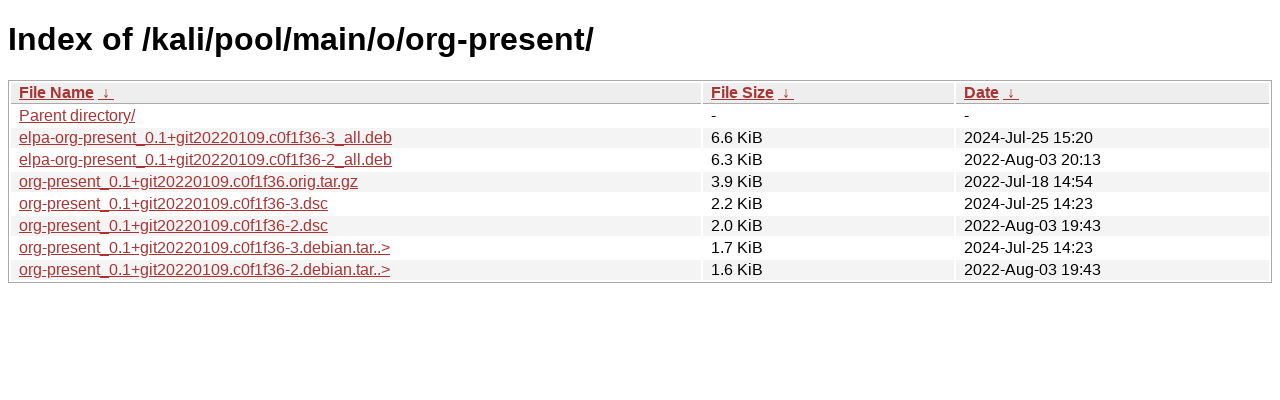

--- FILE ---
content_type: text/html
request_url: https://old.kali.org/kali/pool/main/o/org-present/?C=S&O=D
body_size: 907
content:
<!DOCTYPE html><html><head><meta http-equiv="content-type" content="text/html; charset=utf-8"><meta name="viewport" content="width=device-width"><style type="text/css">body,html {background:#fff;font-family:"Bitstream Vera Sans","Lucida Grande","Lucida Sans Unicode",Lucidux,Verdana,Lucida,sans-serif;}tr:nth-child(even) {background:#f4f4f4;}th,td {padding:0.1em 0.5em;}th {text-align:left;font-weight:bold;background:#eee;border-bottom:1px solid #aaa;}#list {border:1px solid #aaa;width:100%;}a {color:#a33;}a:hover {color:#e33;}</style>

<title>Index of /kali/pool/main/o/org-present/</title>
</head><body><h1>Index of /kali/pool/main/o/org-present/</h1>
<table id="list"><thead><tr><th style="width:55%"><a href="?C=N&amp;O=A">File Name</a>&nbsp;<a href="?C=N&amp;O=D">&nbsp;&darr;&nbsp;</a></th><th style="width:20%"><a href="?C=S&amp;O=A">File Size</a>&nbsp;<a href="?C=S&amp;O=D">&nbsp;&darr;&nbsp;</a></th><th style="width:25%"><a href="?C=M&amp;O=A">Date</a>&nbsp;<a href="?C=M&amp;O=D">&nbsp;&darr;&nbsp;</a></th></tr></thead>
<tbody><tr><td class="link"><a href="../?C=S&amp;O=D">Parent directory/</a></td><td class="size">-</td><td class="date">-</td></tr>
<tr><td class="link"><a href="elpa-org-present_0.1%2Bgit20220109.c0f1f36-3_all.deb" title="elpa-org-present_0.1+git20220109.c0f1f36-3_all.deb">elpa-org-present_0.1+git20220109.c0f1f36-3_all.deb</a></td><td class="size">6.6 KiB</td><td class="date">2024-Jul-25 15:20</td></tr>
<tr><td class="link"><a href="elpa-org-present_0.1%2Bgit20220109.c0f1f36-2_all.deb" title="elpa-org-present_0.1+git20220109.c0f1f36-2_all.deb">elpa-org-present_0.1+git20220109.c0f1f36-2_all.deb</a></td><td class="size">6.3 KiB</td><td class="date">2022-Aug-03 20:13</td></tr>
<tr><td class="link"><a href="org-present_0.1%2Bgit20220109.c0f1f36.orig.tar.gz" title="org-present_0.1+git20220109.c0f1f36.orig.tar.gz">org-present_0.1+git20220109.c0f1f36.orig.tar.gz</a></td><td class="size">3.9 KiB</td><td class="date">2022-Jul-18 14:54</td></tr>
<tr><td class="link"><a href="org-present_0.1%2Bgit20220109.c0f1f36-3.dsc" title="org-present_0.1+git20220109.c0f1f36-3.dsc">org-present_0.1+git20220109.c0f1f36-3.dsc</a></td><td class="size">2.2 KiB</td><td class="date">2024-Jul-25 14:23</td></tr>
<tr><td class="link"><a href="org-present_0.1%2Bgit20220109.c0f1f36-2.dsc" title="org-present_0.1+git20220109.c0f1f36-2.dsc">org-present_0.1+git20220109.c0f1f36-2.dsc</a></td><td class="size">2.0 KiB</td><td class="date">2022-Aug-03 19:43</td></tr>
<tr><td class="link"><a href="org-present_0.1%2Bgit20220109.c0f1f36-3.debian.tar.xz" title="org-present_0.1+git20220109.c0f1f36-3.debian.tar.xz">org-present_0.1+git20220109.c0f1f36-3.debian.tar..&gt;</a></td><td class="size">1.7 KiB</td><td class="date">2024-Jul-25 14:23</td></tr>
<tr><td class="link"><a href="org-present_0.1%2Bgit20220109.c0f1f36-2.debian.tar.xz" title="org-present_0.1+git20220109.c0f1f36-2.debian.tar.xz">org-present_0.1+git20220109.c0f1f36-2.debian.tar..&gt;</a></td><td class="size">1.6 KiB</td><td class="date">2022-Aug-03 19:43</td></tr>
</tbody></table></body></html>